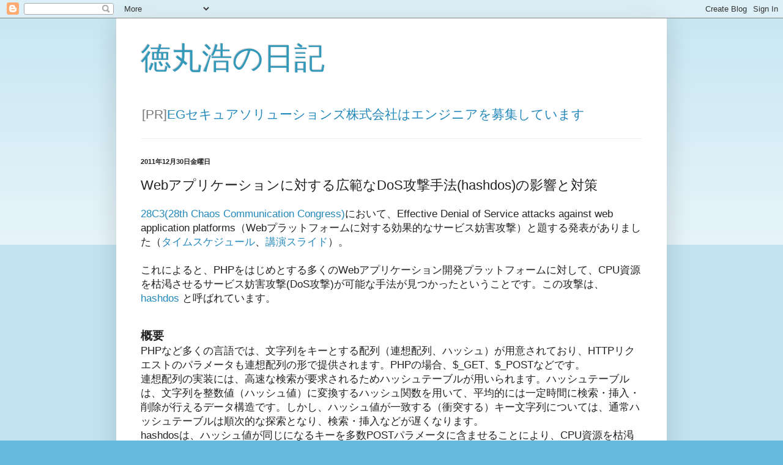

--- FILE ---
content_type: text/plain
request_url: https://www.google-analytics.com/j/collect?v=1&_v=j102&a=1147052833&t=pageview&_s=1&dl=https%3A%2F%2Fblog.tokumaru.org%2F2011%2F12%2Fwebdoshashdos.html&ul=en-us%40posix&dt=Web%E3%82%A2%E3%83%97%E3%83%AA%E3%82%B1%E3%83%BC%E3%82%B7%E3%83%A7%E3%83%B3%E3%81%AB%E5%AF%BE%E3%81%99%E3%82%8B%E5%BA%83%E7%AF%84%E3%81%AADoS%E6%94%BB%E6%92%83%E6%89%8B%E6%B3%95(hashdos)%E3%81%AE%E5%BD%B1%E9%9F%BF%E3%81%A8%E5%AF%BE%E7%AD%96%20%7C%20%E5%BE%B3%E4%B8%B8%E6%B5%A9%E3%81%AE%E6%97%A5%E8%A8%98&sr=1280x720&vp=1280x720&_u=IEBAAEABAAAAACAAI~&jid=957092252&gjid=115333111&cid=1815817722.1768981208&tid=UA-1984510-5&_gid=950046808.1768981208&_r=1&_slc=1&z=1327508441
body_size: -451
content:
2,cG-33FJCJP30G